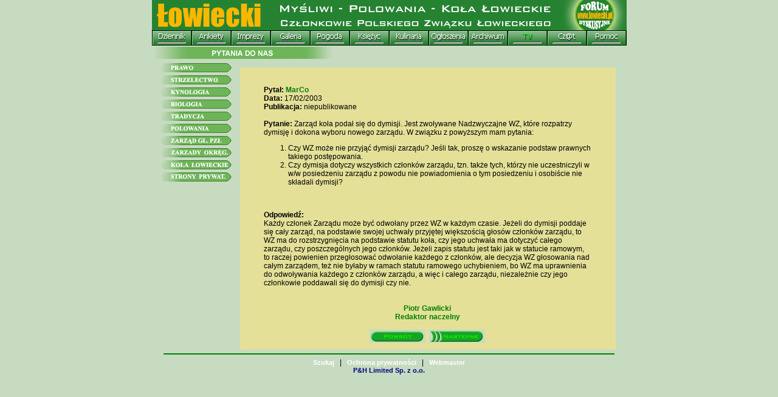

--- FILE ---
content_type: text/html
request_url: http://www.lowiecki.pl/pytania/pyt.php?p=32&strona=
body_size: 13975
content:
<!DOCTYPE HTML PUBLIC "-//W3C//DTD HTML 4.0 Transitional//EN">
<html>

<head>

<META HTTP-EQUIV="content-type" CONTENT="text/html; CHARSET=iso-8859-2">

<META NAME="konwerter" CONTENT="Ogonki97 1.3">

	<title>Pytanie 32</title>

<link rel="STYLESHEET" type="text/css" href="/fl/kola.css">
<script type="text/javascript">
//Google Analityka
  var _gaq = _gaq || [];
  _gaq.push(['_setAccount', 'UA-27067133-1']);
  _gaq.push(['_trackPageview']);

  (function() {
    var ga = document.createElement('script'); ga.type = 'text/javascript'; ga.async = true;
    ga.src = ('https:' == document.location.protocol ? 'https://ssl' : 'http://www') + '.google-analytics.com/ga.js';
    var s = document.getElementsByTagName('script')[0]; s.parentNode.insertBefore(ga, s);
  })();

</script>
</head>
<body bgcolor="#C7DBC1" marginheight="0" topmargin="0" leftmargin="0" marginwidth="0">
<basefont size="2">
<map name="mapa">
<area alt="strona główna" coords="0,-50,660,50" href="http://www.lowiecki.pl/index.php" shape="RECT">
<area alt="forum dyskusyjne" coords="660,50,785,-6" href="http://www.lowiecki.pl/forum/index.php">
</map>
<center>
<table style="font-size: 0px; border-collapse: collapse;"><!--gora-->
<tr>
<td style="font-size: 0px; padding: 0 0 0 0;">
<TABLE style="font-size: 0px; border-collapse: collapse;">
	<TR>
	<TD style="font-size: 0px; padding: 0 0 0 0;" COLSPAN=13><img src="/img/menu/lowiecki.gif" width=781 height=50 border="0" alt="" usemap="#mapa"></TD>
	</TR>
	<TR>
		<TD style="font-size: 0px; padding: 0 0 0 0;"><a href="http://dziennik.lowiecki.pl/" ONMOUSEOUT="JavaScript:document.forum.src='/img/menu/bialy.gif'" ONMOUSEOVER="JavaScript:document.forum.src='/img/menu/zolty.gif'"><IMG SRC="/img/menu/z_02.gif" HEIGHT=18 border="0" ALT=""><br><img src="/img/menu/bialy.gif" height="7" alt="" border="0" name="forum"></a></TD>
		<TD style="font-size: 0px; padding: 0 0 0 0;"><a href="http://www.lowiecki.pl/ankiety/" ONMOUSEOUT="JavaScript:document.czaty.src='/img/menu/bialy.gif'" ONMOUSEOVER="JavaScript:document.czaty.src='/img/menu/zolty.gif'"><IMG SRC="/img/menu/z_03.gif" HEIGHT=18 border="0" ALT=""><br><img src="/img/menu/bialy.gif" height="7" alt="" border="0" name="czaty"></a></TD>
		<TD style="font-size: 0px; padding: 0 0 0 0;"><a href="http://www.lowiecki.pl/imprezy/" ONMOUSEOUT="JavaScript:document.imprezy.src='/img/menu/bialy.gif'" ONMOUSEOVER="JavaScript:document.imprezy.src='/img/menu/zolty.gif'"><IMG SRC="/img/menu/z_04.gif" HEIGHT=18 border="0" ALT=""><br><img src="/img/menu/bialy.gif" height="7" alt="" border="0" name="imprezy"></a></TD>
		<TD style="font-size: 0px; padding: 0 0 0 0;"><a href="http://www.lowiecki.pl/co_nowego_dodawanie.php?act=redir&id=110" ONMOUSEOUT="JavaScript:document.zdjecia.src='/img/menu/bialy.gif'" ONMOUSEOVER="JavaScript:document.zdjecia.src='/img/menu/zolty.gif'"><IMG SRC="/img/menu/z_05.gif" HEIGHT=18 border="0" ALT=""><br><img src="/img/menu/bialy.gif" height="7" alt="" border="0" name="zdjecia"></a></TD>
		<TD style="font-size: 0px; padding: 0 0 0 0;"><a href="http://www.meteo.pl/" ONMOUSEOUT="JavaScript:document.pogoda.src='/img/menu/bialy.gif'" ONMOUSEOVER="JavaScript:document.pogoda.src='/img/menu/zolty.gif'"><IMG SRC="/img/menu/z_06.gif" HEIGHT=18 border="0" ALT=""><br><img src="/img/menu/bialy.gif" height="7" alt="" border="0" name="pogoda"></a></TD>
		<TD style="font-size: 0px; padding: 0 0 0 0;"><a href="http://www.lowiecki.pl/ksiezyc/ksiezyc.php" ONMOUSEOUT="JavaScript:document.ksiezyc.src='/img/menu/bialy.gif'" ONMOUSEOVER="JavaScript:document.ksiezyc.src='/img/menu/zolty.gif'"><IMG SRC="/img/menu/z_07.gif" HEIGHT=18 border="0" ALT=""><br><img src="/img/menu/bialy.gif" height="7" alt="" border="0" name="ksiezyc"></a></TD>
		<TD style="font-size: 0px; padding: 0 0 0 0;"><a href="http://www.lowiecki.pl/przepisy.php" ONMOUSEOUT="JavaScript:document.przepisy.src='/img/menu/bialy.gif'" ONMOUSEOVER="JavaScript:document.przepisy.src='/img/menu/zolty.gif'"><IMG SRC="/img/menu/z_08.gif" HEIGHT=18 border="0" ALT=""><br><img src="/img/menu/bialy.gif" height="7" alt="" border="0" name="przepisy"></a></TD>
		<TD style="font-size: 0px; padding: 0 0 0 0;"><a href="http://www.lowiecki.pl/co_nowego_dodawanie.php?act=redir&id=212" ONMOUSEOUT="JavaScript:document.ogloszenia.src='/img/menu/bialy.gif'" ONMOUSEOVER="JavaScript:document.ogloszenia.src='/img/menu/zolty.gif'"><IMG SRC="/img/menu/z_09.gif" HEIGHT=18 border="0" ALT=""><br><img src="/img/menu/bialy.gif" height="7" alt="" border="0" name="ogloszenia"></a></TD>
		<TD style="font-size: 0px; padding: 0 0 0 0;"><a href="http://www.lowiecki.pl/archiwum.php" ONMOUSEOUT="JavaScript:document.archiwum.src='/img/menu/bialy.gif'" ONMOUSEOVER="JavaScript:document.archiwum.src='/img/menu/zolty.gif'"><IMG SRC="/img/menu/z_10.gif" HEIGHT=18 border="0" ALT=""><br><img src="/img/menu/bialy.gif" height="7" alt="" border="0" name="archiwum"></a></TD>
		<TD style="font-size: 0px; padding: 0 0 0 0;"><a href="http://www.lowiecki.pl/tv_watch_lowiecki.php" ONMOUSEOUT="JavaScript:document.oferta.src='/img/menu/bialy.gif'" ONMOUSEOVER="JavaScript:document.oferta.src='/img/menu/zolty.gif'"><IMG SRC="/img/menu/z_11a.gif" HEIGHT=18 border="0" ALT=""><br><img src="/img/menu/bialy.gif" height="7" alt="" border="0" name="oferta"></a></TD>
		<TD style="font-size: 0px; padding: 0 0 0 0;"><a href="http://www.lowiecki.pl/czat/" ONMOUSEOUT="JavaScript:document.mapa.src='/img/menu/bialy.gif'" ONMOUSEOVER="JavaScript:document.mapa.src='/img/menu/zolty.gif'"><IMG SRC="/img/menu/z_12.gif" HEIGHT=18 border="0" ALT=""><br><img src="/img/menu/bialy.gif" height="7" alt="" border="0" name="mapa"></a></TD>
		<TD style="font-size: 0px; padding: 0 0 0 0;"><a href="http://www.lowiecki.pl/pomoc_opis.php" ONMOUSEOUT="JavaScript:document.pomoc.src='/img/menu/bialy.gif'" ONMOUSEOVER="JavaScript:document.pomoc.src='/img/menu/zolty.gif'"><IMG SRC="/img/menu/z_13.gif" HEIGHT=18 border="0" ALT=""><br><img src="/img/menu/bialy.gif" height="7" alt="" border="0" name="pomoc"></a></TD>
		<TD ROWSPAN=2 style="font-size: 0px; padding: 0 0 0 0;"><IMG SRC="" id=statystyka WIDTH=1 HEIGHT=25 ALT="" border="0"></TD>
	</TR>
</TABLE>

<!--http://www.lowiecki.pl/tv_watch.php-->

<img  id=LO src="/forum/LO.php" width="769" height="2" alt="" border="0"><br>
</td></tr></table>

<table cellspacing="0" cellpadding="0" border="0"><!--gora-->
<tr>
<td>
<table cellpadding="0" cellspacing="0" border="0">
<script>
ln=0;
function lista() {
ln++;
document.getElementById("LO").src="http://forum.lowiecki.pl/LO.php?f=&anon_sess=56f5619451381ce9e5ac430eaebf9b99&ln="+ln;
	window.setTimeout("lista()",15000);
}
window.setTimeout("lista()",1000);
</script>
<script language="JavaScript"  src="/fl/stat.js"></script>
<script language="JavaScript">
<!-- 
obrazek="/img/menu/kreska.gif";
document.getElementById("statystyka").src="/img_src1.php?o="+obrazek+sd();
//-->
</script>


<tr>

    <td><img src="../img/z_03.gif" width="64" height="20" alt="" border="0"></td>

    <td><a href="index.php"><img src="../img/z_04_pyt.gif" width="168" height="20" alt="" border="0"></a></td>

    <td><img src="../img/z_05.gif" width="152" height="20" alt="" border="0"></td>

    <td><img src="../img/z_06.gif" width="376" height="20" alt="" border="0"></td>

</tr>

</table><!--/gora-->

<table cellspacing="0" cellpadding="0" border="0" width="780">

<tr>

    <td valign="top">

<img src="/img/spacer.gif" width="10" height="4" border="0"><br>
    <a href="/co_nowego_dodawanie.php?act=redir&id=88" ONMOUSEOUT="JavaScript:document.m102.src='/img/m_2.gif'" ONMOUSEOVER="JavaScript:document.m102.src='/img/m_2a.gif'"><img src="/img/m_2.gif" width="135" height="20" alt="" border="0" name="m102"></a><br>
	<a href="/strzelectwo.php" ONMOUSEOUT="JavaScript:document.m104.src='/img/m_4.gif'" ONMOUSEOVER="JavaScript:document.m104.src='/img/m_4a.gif'"><img src="/img/m_4.gif" width="135" height="20" alt="" border="0" name="m104"></a><br>
	<a href="/kynologia.php" ONMOUSEOUT="JavaScript:document.m103.src='/img/m_3.gif'" ONMOUSEOVER="JavaScript:document.m103.src='/img/m_3a.gif'"><img src="/img/m_3.gif" width="135" height="20" alt="" border="0" name="m103"></a><br>
	<a href="/redirect.php?9" ONMOUSEOUT="JavaScript:document.biologia.src='/img/m_12.gif'" ONMOUSEOVER="JavaScript:document.biologia.src='/img/m_12a.gif'"><img src="/img/m_12.gif" width="135" height="20" alt="" border="0" name="biologia"></a><br>
	<a href="/galeria.php" ONMOUSEOUT="JavaScript:document.m105.src='/img/m_5.gif'" ONMOUSEOVER="JavaScript:document.m105.src='/img/m_5a.gif'"><img src="/img/m_5.gif" width="135" height="20" alt="" border="0" name="m105"></a><br>
	<a href="/polowania/index.php" ONMOUSEOUT="JavaScript:document.m122.src='/img/m_11.gif'" ONMOUSEOVER="JavaScript:document.m122.src='/img/m_11a.gif'"><img src="/img/m_11.gif" width="135" height="20" alt="" border="0" name="m122"></a><br>
	<!--<a href="/ogloszenia.php" ONMOUSEOUT="JavaScript:document.m106.src='/img/m_6.gif'" ONMOUSEOVER="JavaScript:document.m106.src='/img/m_6a.gif'"><img src="/img/m_6.gif" width="135" height="20" alt="" border="0" name="m106"></a><br>-->
	<a href="http://www.pzlow.pl" target="_blank" ONMOUSEOUT="JavaScript:document.m131.src='/img/m_1.gif'" ONMOUSEOVER="JavaScript:document.m131.src='/img/m_1a.gif'"><img src="/img/m_1.gif" width="135" height="20" alt="" border="0" name="m131"></a><br>
	<a href="/z_okreg.php" ONMOUSEOUT="JavaScript:document.m132.src='/img/m_7.gif'" ONMOUSEOVER="JavaScript:document.m132.src='/img/m_7a.gif'"><img src="/img/m_7.gif" width="135" height="20" alt="" border="0" name="m132"></a><br>
<a href="/kola_lowieckie.php" ONMOUSEOUT="JavaScript:document.m134.src='/img/m_9.gif'" ONMOUSEOVER="JavaScript:document.m134.src='/img/m_9a.gif'"><img src="/img/m_9.gif" width="135" height="20" alt="" border="0" name="m134"></a><br>
<a href="/s_pryw.php" ONMOUSEOUT="JavaScript:document.m133.src='/img/m_8.gif'" ONMOUSEOVER="JavaScript:document.m133.src='/img/m_8a.gif'"><img src="/img/m_8.gif" width="135" height="20" alt="" border="0" name="m133"></a><br>

	</td>

	<td valign="top" width="10"></td>

	

	<td valign="top"><br>
<table cellspacing="2" cellpadding="3" border="0" align="center" bgcolor="#e4e098" width="100%">
<tr><td colspan="2">
	<div align="center"><FONT COLOR="#006600" size="4"><b></FONT></b></div><br></td></tr>
<tr><td><table width="90%" align="center" border="0"><tr><td>
	<b>Pytał:</b> <a href="mailto:domarco@poczta.onet.pl" class=b2>MarCo</a><br>

	<b>Data:</b> 17/02/2003<br>
	
	<b>Publikacja:</b> niepublikowane<br>
<br>
    <b>Pytanie:</b> Zarząd koła podał się do dymisji. Jest zwoływane Nadzwyczajne WZ, które rozpatrzy dymisję i dokona wyboru nowego zarządu. W związku z powyższym mam pytania: <ol><li>Czy WZ może nie przyjąć dymisji zarządu? Jeśli tak, proszę o wskazanie podstaw prawnych takiego postępowania.<br><li>Czy dymisja dotyczy wszystkich członków zarządu, tzn. także tych, którzy nie uczestniczyli w w/w posiedzeniu zarządu z powodu nie powiadomienia o tym posiedzeniu i osobiście nie składali dymisji? </ol>


<br><br>

<b>Odpowiedź:</b><br>

Każdy członek Zarządu może być odwołany przez WZ w każdym czasie. Jeżeli do dymisji poddaje się cały zarząd, na podstawie swojej uchwały przyjętej większością głosów członków zarządu, to WZ ma do rozstrzygnięcia na podstawie statutu koła, czy jego uchwała ma dotyczyć całego zarządu, czy poszczególnych jego członków. Jeżeli zapis statutu jest taki jak w statucie ramowym, to raczej powienien przegłosować odwołanie każdego z członków, ale decyzja WZ głosowania nad całym zarządem, też nie byłaby w ramach statutu ramowego uchybieniem, bo WZ ma uprawnienia do odwoływania każdego z członków zarządu, a więc i całego zarządu, niezależnie czy jego członkowie poddawali się do dymisji czy nie. 
 <div align="center"><br><br><a href="mailto:pomoc@tetra.pl" class="b2">Piotr Gawlicki</a><br> <a href="http://lowiecki.pl/redaktor/redakcja.php" class="b2">Redaktor naczelny</a><br><br>
  <a href="wszystkie.php?strona="><img src="../img/powrot.gif" width="92" height="22" alt="" border="0"></a>&nbsp;&nbsp;<a href="pyt.php?p=33&strona="><img src="../img/nastepne.gif" width="92" height="22" alt="" border="0"></a>  </div>

</td>

</tr>

</table></td>

</tr>

</table>
	</td>

	<td valign="top" width="17"></td>

</tr>

</table>

</center>

<center>

<hr width="740" color="Green">

<table cellspacing="0" cellpadding="0" border="0">
<tr>
    <td align="center">
<a href="/szukaj/index.php" target="_parent" class="b1">Szukaj</a>&nbsp;&nbsp; | &nbsp;&nbsp;<a href="/ochrona.php" target="_parent" class="b1">Ochrona prywatności</a>&nbsp;&nbsp; | &nbsp;&nbsp;<a href="mailto:webmaster@lowiecki.pl" class="b1">Webmaster</a><br><a href="/ph/index.php" class="b33" target="_blank">P&H Limited Sp. z o.o.</a></td>
</tr>
</table>

</center>

<br>

</body>

</html>
	<SCRIPT LANGUAGE="JavaScript">
<!--
 
 function trim(str)
{
    var s = "";
    var bOK = false;
    var x = 0;
    var ch;
    for (x = 0; x < str.length; x++)
    {
        ch = str.charAt(x);
        if (ch != ' ')
            bOK = true;
        if (bOK)    
            s = s + ch;
    }
    return s;
}

  function sprawdz()
{
	if	(trim(document.m.pytal.value)=="") alert("Nie wpisałeś kto pytał"); 
else if	(trim(document.m.email.value)=="") alert("Nie wpisałeś adresu email");
else if	(trim(document.m.skrot_index.value)=="") alert("Nie wpisałeś skrótu pytania, który będzie widoczny na indexie");
else if	(trim(document.m.skrot_pytania.value)=="") alert("Nie wpisałeś skróconego pytania");
else if	(trim(document.m.tresc.value)=="") alert("Nie wpisałeś treści pytania");
else if	(trim(document.m.odpowiedz.value)=="") alert("Nie wpisałeś odpowiedzi");
	else {
	document.m.action="dodaj.php?a=update&p=32";
	document.m.submit()
		}
	}
function ustaw_date() {
	fo=document.m;
	da=fo.dpub.value;
	fo.dzien.value=da.substring(8,10);
	fo.miesiac.value=da.substring(5,7);
	fo.rok.value=da.substring(0,4);
}
// -->
</script>